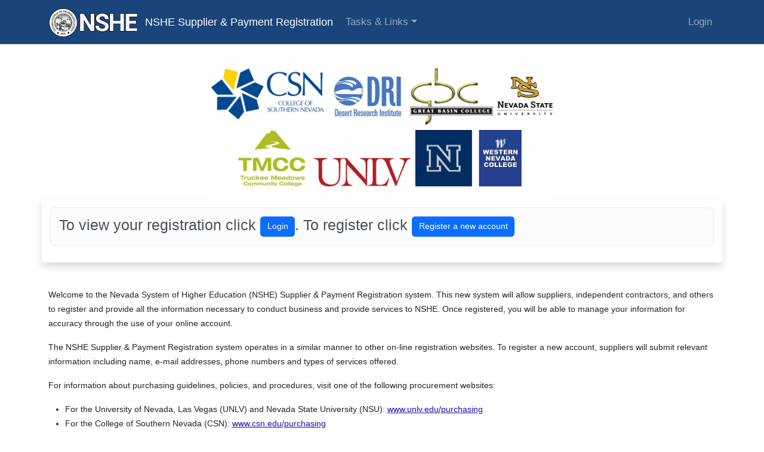

--- FILE ---
content_type: text/html; charset=utf-8
request_url: https://suppliers.nevada.edu/
body_size: 12654
content:

<!DOCTYPE html>
<html lang="en">
<head>
    <meta charset="utf-8" />
    <meta name="viewport" content="width=device-width, initial-scale=1.0">
    <title> NSHE Supplier &amp; Payment Registration</title>
    <link rel="icon" href="https://nshe.nevada.edu/wp-content/uploads/cropped-NSHE-Seal_icon1-32x32.png" sizes="32x32">
    <link rel="icon" href="https://nshe.nevada.edu/wp-content/uploads/cropped-NSHE-Seal_icon1-192x192.png" sizes="192x192">
    <link rel="apple-touch-icon-precomposed" href="https://nshe.nevada.edu/wp-content/uploads/cropped-NSHE-Seal_icon1-180x180.png">
    <link rel="stylesheet" href="/lib/bootstrap/css/bootstrap.css?v=OKjG6lDAxEQIwlsGVXM7pruc5rRuO74G9zI6KcOursA" />
    <link rel="stylesheet" href="/css/site.css?v=uCTD4Is4jV-FiW5Ifba4jcNdcnaAZaUA5Kwz78Y3eo8" />
    <link rel="stylesheet" href="/css/custom.css?v=EMfA6f4JHe7sy3nOtckBLWEw8fC1cO6Q045zOV-1CcE" />
    <link rel="stylesheet" href="/css/jquery-stack-menu/jquery-stack-menu.min.css?v=cNceKlHkuuGSx-0lSv0b_5AW0askjWXTvN450sYqaXM" />
    <link rel="stylesheet" href="https://cdnjs.cloudflare.com/ajax/libs/font-awesome/6.1.1/css/all.min.css" integrity="sha512-KfkfwYDsLkIlwQp6LFnl8zNdLGxu9YAA1QvwINks4PhcElQSvqcyVLLD9aMhXd13uQjoXtEKNosOWaZqXgel0g==" crossorigin="anonymous" referrerpolicy="no-referrer" />
    <link href="https://fonts.googleapis.com/icon?family=Material+Icons" rel="stylesheet">
    <link rel="stylesheet" href="https://cdnjs.cloudflare.com/ajax/libs/material-design-lite/1.3.0/material.indigo-pink.min.css">
    <link rel="stylesheet" href="https://fonts.googleapis.com/css?family=Roboto:400,100,300,500,700|Roboto+Condensed:400,100,300,700|Roboto+Mono|Roboto+Slab:400,100,300,400,700" media="all" />
    <link rel="stylesheet" href="https://cdn.jsdelivr.net/npm/bootstrap-select@1.14.0-beta3/dist/css/bootstrap-select.min.css">
    <link rel="stylesheet" href="https://cdnjs.cloudflare.com/ajax/libs/bootstrap-icons/1.10.5/font/bootstrap-icons.min.css" integrity="sha512-ZnR2wlLbSbr8/c9AgLg3jQPAattCUImNsae6NHYnS9KrIwRdcY9DxFotXhNAKIKbAXlRnujIqUWoXXwqyFOeIQ==" crossorigin="anonymous" referrerpolicy="no-referrer" />
    <link rel="stylesheet" href="https://cdn.datatables.net/1.13.6/css/dataTables.bootstrap5.min.css" />

    <script src="https://cdnjs.cloudflare.com/ajax/libs/popper.js/2.9.2/umd/popper.min.js" integrity="sha512-2rNj2KJ+D8s1ceNasTIex6z4HWyOnEYLVC3FigGOmyQCZc2eBXKgOxQmo3oKLHyfcj53uz4QMsRCWNbLd32Q1g==" crossorigin="anonymous" referrerpolicy="no-referrer"></script>
    <script src="https://cdn.jsdelivr.net/npm/bootstrap@5.1.1/dist/js/bootstrap.bundle.min.js" integrity="sha384-/bQdsTh/da6pkI1MST/rWKFNjaCP5gBSY4sEBT38Q/9RBh9AH40zEOg7Hlq2THRZ" crossorigin="anonymous"></script>
    <script src="/lib/jquery/dist/jquery.js?v=oo12yYOwbYfrLG1t6v9-HU-vMvEnlKkr1eIcdUwG7Zs"></script>
    <script src="/lib/jquery-ajax-unobtrusive/jquery.unobtrusive-ajax.min.js?v=PAC000yuHt78nszJ2RO0OiDMu_uLzPLRlYTk8J3AO10"></script>
    <script src="/js/site.js?v=emPF7Pn3pA4JJvUA62OPk85vTLHSKbQ1CR7qgBWDl_I"></script>
    <script src="/js/custom/Pages/Shared/Layout.js?v=cYGEtqygdusd1QazHfhPhLwXkSUjFQMs0emwyLEzr7A"></script>
    <script src="/js/custom/redact.js?v=jR5V79R00wsW0aAb43Ip2Zz4zpYk6iotMn8n6ip-lMY"></script>
    <script src="/lib/jquery-stack-menu/jquery-stack-menu.min.js?v=j0HQ_8xFol0F3mt71glGau_95uxlfdxijBgiVlMcEM4"></script>
    <script src="https://cdn.jsdelivr.net/npm/bootstrap-select@1.14.0-beta3/dist/js/bootstrap-select.min.js"></script>
    <script src="https://cdnjs.cloudflare.com/ajax/libs/bowser/2.4.0/bundled.js" integrity="sha512-KpzuaKKoQ3f6INH9LZ+/un4LnbfwS4DDf370dAQOqQrjmCaMof0pZyKC8jdSZPAQ1W/romHA5HuDTmhStuNbwg==" crossorigin="anonymous" referrerpolicy="no-referrer"></script>
    <script src="https://cdn.datatables.net/1.13.6/js/jquery.dataTables.min.js"></script>
    <script src="https://cdn.datatables.net/1.13.6/js/dataTables.bootstrap5.min.js"></script>
    <script src="https://cdn.datatables.net/buttons/2.4.2/js/dataTables.buttons.min.js"></script>
    <script src="https://cdn.datatables.net/buttons/2.4.2/js/buttons.bootstrap5.min.js"></script>

    <script src="https://cdnjs.cloudflare.com/ajax/libs/jszip/3.10.1/jszip.min.js"></script>
    <script src="https://cdnjs.cloudflare.com/ajax/libs/pdfmake/0.2.12/pdfmake.min.js" integrity="sha512-axXaF5grZBaYl7qiM6OMHgsgVXdSLxqq0w7F4CQxuFyrcPmn0JfnqsOtYHUun80g6mRRdvJDrTCyL8LQqBOt/Q==" crossorigin="anonymous" referrerpolicy="no-referrer"></script>
    <script src="https://cdnjs.cloudflare.com/ajax/libs/pdfmake/0.2.12/vfs_fonts.js"></script>
    <script src="https://cdn.datatables.net/buttons/2.4.2/js/buttons.html5.min.js"></script>
    <script src="https://cdn.datatables.net/buttons/2.4.2/js/buttons.print.min.js"></script>
    <script src="https://cdn.datatables.net/buttons/2.4.2/js/buttons.colVis.min.js"></script>
    <script src="https://cdnjs.cloudflare.com/ajax/libs/jqueryui/1.13.2/jquery-ui.min.js" integrity="sha512-57oZ/vW8ANMjR/KQ6Be9v/+/h6bq9/l3f0Oc7vn6qMqyhvPd1cvKBRWWpzu0QoneImqr2SkmO4MSqU+RpHom3Q==" crossorigin="anonymous" referrerpolicy="no-referrer"></script>

    

</head>
<body>

<nav class="navbar navbar-expand-lg navbar-dark">
    <div class="container">
        <img alt="NSHE Logo" src="/images/nshe_zephyr_spacing.png" class="navbar-logo" />
            <a class="navbar-brand" href="/">NSHE Supplier &amp; Payment Registration</a>
        <button class="navbar-toggler" type="button" data-bs-toggle="collapse" data-bs-target="#navbarSupportedContent" aria-controls="navbarSupportedContent" aria-expanded="false" aria-label="Toggle navigation">
            <span class="navbar-toggler-icon"></span>
        </button>
        <div class="collapse navbar-collapse" id="navbarSupportedContent">
            <ul class="navbar-nav justify-content-center">
                    <li class="nav-item dropdown">
                        <a class="nav-link dropdown-toggle" id="Tasks &amp; Links" href="#" role="button" data-bs-toggle="dropdown" aria-expanded="false">Tasks &amp; Links</a>
                        <ul class="dropdown-menu" aria-labelledby="Tasks &amp; Links">
                                <li><a class="dropdown-item" href="https://suppliers.nevada.edu/Home/Checklist">Registration Checklist</a></li>
                                <li><a class="dropdown-item" href="https://suppliers.nevada.edu/Search">Find Supplier</a></li>
                                <li><a class="dropdown-item" href="https://suppliers.nevada.edu/Home/FAQ">FAQ</a></li>
                                <li><a class="dropdown-item" href="https://suppliers.nevada.edu/Home/Definitions">Definitions</a></li>
                        </ul>
                    </li>
            </ul>
            <ul class="nav navbar-nav ms-auto justify-content-end">
                    <li class="nav-item">
                        <a class="nav-link" href="/User/Login">Login</a>
                    </li>
            </ul>
        </div>
    </div>
</nav>


<div class="hidden" id="siteUrl">https://suppliers.nevada.edu</div>
    <div b-12yai2gq9d class="container bg-white pt-3">
        
<div class="text-center">
    <img src="/images/InstLogoCollage2.png" class="img-fluid" alt="NSHE Institution Logos">
</div>




    <div class="row shadow p-3 mb-5 bg-body rounded">
        <span class="alert alert-light fs-3 text">To view your registration click <a class="btn btn-primary submit-link-button" href="/User/Login">Login</a>. To register click <a class="btn btn-primary submit-link-button" href="/User/Register">Register a new account</a></span>
    </div>

<p>
    Welcome to the Nevada System of Higher Education (NSHE) Supplier & Payment Registration system. This new system will allow suppliers, independent contractors, and others to register and provide all the information necessary to conduct business and provide services to NSHE.  Once registered, you will be able to manage your information for accuracy through the use of your online account.
</p>

<p>
    The NSHE Supplier &amp; Payment Registration system operates in a similar manner to other on-line registration websites. To register a new account, suppliers will submit relevant information including name, e-mail addresses, phone numbers and types of services offered.
</p>
<p>
    For information about purchasing guidelines, policies, and procedures, visit one of the following procurement websites:
</p>
<ul>
    <li>For the University of Nevada, Las Vegas (UNLV) and Nevada State University (NSU): <a class="a" href="http://www.unlv.edu/purchasing" target="_blank">www.unlv.edu/purchasing</a></li>
    <li>For the College of Southern Nevada (CSN): <a class="a" href="http://www.csn.edu/purchasing" target="_blank">www.csn.edu/purchasing</a></li>
    <li>For the Desert Research Institute (DRI), Great Basin College (GBC), Truckee Meadows Community College (TMCC), University of Nevada, Reno (UNR), System Computing Services (SCS), System Administration (SA), and Western Nevada College (WNC): <a class="a" href="https://www.bcnpurchasing.nevada.edu/" target="_blank">https://www.bcnpurchasing.nevada.edu/</a></li>
</ul>
<p>
    We encourage you to visit these websites frequently.
</p>

<p>
    For more information as to what is needed to complete the online registration, please visit the Registration Checklist and Frequently Asked Questions (FAQ) links.
</p>
<p>
    Questions/comments can be sent to: <a class="a" href="mailto:nshe_supplier_registration@nshe.nevada.edu" target="_blank">nshe_supplier_registration@nshe.nevada.edu</a>.
</p>
        <hr b-12yai2gq9d />
        <footer b-12yai2gq9d class="text-muted">
            
<div class="row">
    <div class="col-6 col-md">
        <h5>Purchasing Department Information</h5>
        <ul class="list-unstyled text-small">
            <li class="mb-1"><a class="a" href="https://www.unlv.edu/purchasing" target="_blank">UNLV Purchasing & Contracts</a></li>
            <li class="mb-1"><a class="a" href="https://www.bcnpurchasing.nevada.edu/" target="_blank">BCN Purchasing Department</a></li>
            <li class="mb-1"><a class="a" href="https://www.csn.edu/purchasing" target="_blank">CSN Purchasing Department</a></li>
        </ul>
    </div>
    <div class="col-6 col-md">
        <h5>Other Helpful Links</h5>
        <ul class="list-unstyled text-small">
            <li class="mb-1"><a class="a" href="https://www.unlv.edu/rms/insurance" target="_blank">BCS Insurance Requirements for Contracts</a></li>
            <li class="mb-1"><a class="a" href="https://www.unr.edu/bcn-nshe/risk/contracts/" target="_blank">BCN Insurance Requirements</a></li>
            <li class="mb-1"><a class="a" href="https://www.irs.gov/" target="_blank">IRS</a></li>
        </ul>
    </div>
</div>
<hr />
<div class="container">
    <div class="row pb-2">
        <div class="col text-nowrap">
            <small><a target="_blank" class="a" href="/TermsOfUse">Terms of Use</a></small>
        </div>
        <div class="col text-nowrap">
            <small><a target="_blank" class="a" href="/PrivacyPolicy">Privacy Policy</a></small>
        </div>
        <div class="col text-nowrap">
            <small><a target="_blank" class="a" href="/Disclaimer">Disclaimer</a></small>
        </div>
        <div class="col text-nowrap">
            <small><span class="text-secondary">&copy; 2026 University of Nevada, Las Vegas</span></small>
        </div>
    </div>
</div>
        </footer>
    </div>

    <div b-12yai2gq9d id="timeOutModal" class="modal fade">
        <div b-12yai2gq9d class="modal-dialog modal-lg">
            <div b-12yai2gq9d class="modal-content">
                <div b-12yai2gq9d class="modal-header ms-3">
                    <h3 b-12yai2gq9d class="modal-title">Session Expired</h3>
                </div>
                <div b-12yai2gq9d class="modal-body m-3">
                    <div b-12yai2gq9d class="alert alert-warning">
                        Your session has expired. You will be redirected to the login page.
                    </div>
                </div>
                <div b-12yai2gq9d class="modal-footer">
                </div>
            </div>
        </div>
    </div>

    <div b-12yai2gq9d id="communicationFailureModal" class="modal fade" data-bs-backdrop="static" data-bs-keyboard="false">
        <div b-12yai2gq9d class="modal-dialog modal-lg">
            <div b-12yai2gq9d class="modal-content">
                <div b-12yai2gq9d class="modal-header ms-3">
                    <h3 b-12yai2gq9d class="modal-title">Email Notification Failure</h3>
                    <span b-12yai2gq9d class="close close-communication-failure" data-bs-toggle="tooltip" data-bs-placement="top" title="Close"><i b-12yai2gq9d class="bi bi-x-lg"></i></span>
                </div>
                <div b-12yai2gq9d class="modal-body m-3">
                    <div b-12yai2gq9d class="alert alert-warning">
                        Your submission was successful, but there was an error sending an email notification to one or more recipients.
                    </div>
                </div>
            </div>
        </div>
    </div>


</body>
</html>

--- FILE ---
content_type: text/css
request_url: https://suppliers.nevada.edu/css/site.css?v=uCTD4Is4jV-FiW5Ifba4jcNdcnaAZaUA5Kwz78Y3eo8
body_size: -1045
content:
body {
    /*
    padding-top: 50px;
    padding-bottom: 20px;
        */
}

@media all and (-ms-high-contrast: none), (-ms-high-contrast: active) { /* IE10+ CSS styles go here */

    footer {
        min-width: 340px;
    }
}

/* Set padding to keep content from hitting the edges */
.body-content {
    padding-left: 15px;
    padding-right: 15px;
}

/* Override the default bootstrap behavior where horizontal description lists 
   will truncate terms that are too long to fit in the left column 
*/
.dl-horizontal dt {
    white-space: normal;
}

/*CUSTOM BELOW*/

/*bootstrap overwrites*/
.navbar {
    background-color: #19457a;
}

.navbar-brand {
    padding-left: 10px;
}

/*custom*/
.borderedForm {
    border-style: solid;
    border-color: #ddd;
    border-width: 1px;
    border-radius: 6px;
    padding: .5em;
    -webkit-box-shadow: inset 0 2px 2px rgba(0,0,0,.05);
    box-shadow: inset 0 2px 2px rgba(0,0,0,.05);
    width: fit-content;
    display: table; /*width:fit-content for IE*/
    min-width: 320px;
}

.btnAsText {
    vertical-align: baseline;
    padding: 0 0;
    font-size: 1em;
}

.data-content {
    color: #757070;
}

.data-title {
    font-weight: 600;
    color: #444;
}

.navbar-logo {
    height: 60px;
}


--- FILE ---
content_type: text/css
request_url: https://suppliers.nevada.edu/css/custom.css?v=EMfA6f4JHe7sy3nOtckBLWEw8fC1cO6Q045zOV-1CcE
body_size: 16367
content:
@charset "UTF-8";

.nav-link {
    font-size: 1.2em;
}

.read-only-gray, .read-only-gray:focus{
    background-color: #f2f2f2;
}

.text-align-center {
    text-align: center;
}

.vertical-align-mid {
    vertical-align: middle;
}

.top-auto {
    top: auto;
}

.w-50-px {
    width: 50px;
}

.w-100-px {
    width: 100px;
}

.w-150-px {
    width: 150px;
}

.w-550-px {
    width: 550px;
}

.h-100-px {
    height: 100px;
}

.log-status {
    width: 45px;
}

.integration-success {
    background-color: green !important;
}

.integration-failed {
    background-color: red !important;
}

.blue-background {
    background-color: #E0EFFE;
}

.red-text-field, .red-text-field:focus {
    background-color: #ff00001f;
}

.status-table th, .status-table td {
    background-color: #cff4fc !important;
    color: #055160;
    border-color: black;
}

.popover-header {
    margin: 0;
    padding-top: 0;
    padding-bottom: 0;
    font-weight: bold;
}

.form-control.no-validating:valid {
    border-color: #ced4da;
    padding-right: .75rem;
    background: none;
}

.validation-errors {
    color:#dc3545;
}

.a {
    color: #1a0dab;
}

.sortableCell:hover {
    background-color: #cfe2cf !important;
    cursor: move;
}

.sortablePlaceholder td {
    background-color: #DEFFD2 !important;
    border: 2px solid #DEFFD2 !important;
}

.dragGreen td {
    background-color: #cfe2cf !important;
    border: 2px solid #cfe2cf !important;
}

.invalid-tooltip {
    top: unset !important;
}

.text-info {
    color: #17a2b8 !important;
    font-weight: bold;
}

.close {
    color: black;
    float: right;
    font-size: 28px;
    font-weight: bold;
    position: relative;
    bottom: 15px;
}

    .close:hover,
    .close:focus {
        color: dimgray;
        text-decoration: none;
        cursor: pointer;
    }


.stack-menu__item:hover {
    cursor: pointer;
}

.stack-menu__item {
    padding-bottom: 0px !important;
}

.stack-category {
    background-position: center right 20px;
    background-image: url("data:image/svg+xml,%3C%3Fxml version='1.0' encoding='UTF-8' standalone='no'%3F%3E%3C!DOCTYPE svg PUBLIC '-//W3C//DTD SVG 1.1//EN' 'http://www.w3.org/Graphics/SVG/1.1/DTD/svg11.dtd'%3E%3Csvg version='1.1' xmlns='http://www.w3.org/2000/svg' xmlns:xlink='http://www.w3.org/1999/xlink' preserveAspectRatio='xMidYMid meet' viewBox='0 0 640 640' width='50' height='50'%3E%3Cdefs%3E%3Cpath d='M384.17 78.05L384.46 78.08L384.75 78.12L385.03 78.18L385.31 78.24L385.59 78.31L385.86 78.4L386.12 78.49L386.38 78.6L386.64 78.71L386.89 78.83L387.13 78.97L387.37 79.11L387.61 79.26L387.83 79.42L388.05 79.59L388.27 79.76L388.47 79.95L388.67 80.14L388.86 80.34L389.05 80.54L389.22 80.76L389.39 80.98L389.55 81.2L389.7 81.44L389.84 81.68L389.98 81.92L390.1 82.17L390.21 82.43L390.32 82.69L390.41 82.95L390.5 83.22L390.57 83.5L390.63 83.78L390.69 84.06L390.73 84.35L390.76 84.64L390.78 84.93L390.78 85.23L390.78 229.22L534.77 229.22L535.07 229.22L535.36 229.24L535.65 229.27L535.94 229.31L536.22 229.37L536.5 229.43L536.78 229.5L537.05 229.59L537.31 229.68L537.57 229.79L537.83 229.9L538.08 230.02L538.32 230.16L538.56 230.3L538.8 230.45L539.02 230.61L539.24 230.78L539.46 230.95L539.66 231.14L539.86 231.33L540.05 231.53L540.24 231.73L540.41 231.95L540.58 232.17L540.74 232.39L540.89 232.63L541.03 232.87L541.17 233.11L541.29 233.36L541.4 233.62L541.51 233.88L541.6 234.14L541.69 234.41L541.76 234.69L541.82 234.97L541.88 235.25L541.92 235.54L541.95 235.83L541.96 236.12L541.97 236.42L541.97 351.61L541.96 351.91L541.95 352.2L541.92 352.49L541.88 352.78L541.82 353.06L541.76 353.34L541.69 353.61L541.6 353.89L541.51 354.15L541.4 354.41L541.29 354.67L541.17 354.92L541.03 355.16L540.89 355.4L540.74 355.63L540.58 355.86L540.41 356.08L540.24 356.29L540.05 356.5L539.86 356.7L539.66 356.89L539.46 357.08L539.24 357.25L539.02 357.42L538.8 357.58L538.56 357.73L538.32 357.87L538.08 358.01L537.83 358.13L537.57 358.24L537.31 358.35L537.05 358.44L536.78 358.53L536.5 358.6L536.22 358.66L535.94 358.72L535.65 358.76L535.36 358.79L535.07 358.8L534.77 358.81L390.78 358.81L390.78 502.8L390.78 503.1L390.76 503.39L390.73 503.68L390.69 503.97L390.63 504.25L390.57 504.53L390.5 504.8L390.41 505.08L390.32 505.34L390.21 505.6L390.1 505.86L389.98 506.11L389.84 506.35L389.7 506.59L389.55 506.82L389.39 507.05L389.22 507.27L389.05 507.48L388.86 507.69L388.67 507.89L388.47 508.08L388.27 508.27L388.05 508.44L387.83 508.61L387.61 508.77L387.37 508.92L387.13 509.06L386.89 509.2L386.64 509.32L386.38 509.43L386.12 509.54L385.86 509.63L385.59 509.72L385.31 509.79L385.03 509.85L384.75 509.91L384.46 509.95L384.17 509.98L383.88 509.99L383.58 510L268.39 510L268.09 509.99L267.8 509.98L267.51 509.95L267.22 509.91L266.94 509.85L266.66 509.79L266.39 509.72L266.11 509.63L265.85 509.54L265.59 509.43L265.33 509.32L265.08 509.2L264.84 509.06L264.6 508.92L264.37 508.77L264.14 508.61L263.92 508.44L263.71 508.27L263.5 508.08L263.3 507.89L263.11 507.69L262.92 507.48L262.75 507.27L262.58 507.05L262.42 506.82L262.27 506.59L262.13 506.35L261.99 506.11L261.87 505.86L261.76 505.6L261.65 505.34L261.56 505.08L261.47 504.8L261.4 504.53L261.34 504.25L261.28 503.97L261.24 503.68L261.21 503.39L261.2 503.1L261.19 502.8L261.19 358.81L117.2 358.81L116.9 358.8L116.61 358.79L116.32 358.76L116.03 358.72L115.75 358.66L115.47 358.6L115.2 358.53L114.92 358.44L114.66 358.35L114.4 358.24L114.14 358.13L113.89 358.01L113.65 357.87L113.41 357.73L113.18 357.58L112.95 357.42L112.73 357.25L112.52 357.08L112.31 356.89L112.11 356.7L111.92 356.5L111.73 356.29L111.56 356.08L111.39 355.86L111.23 355.63L111.08 355.4L110.94 355.16L110.8 354.92L110.68 354.67L110.57 354.41L110.46 354.15L110.37 353.89L110.28 353.61L110.21 353.34L110.15 353.06L110.09 352.78L110.05 352.49L110.02 352.2L110.01 351.91L110 351.61L110 236.42L110.01 236.12L110.02 235.83L110.05 235.54L110.09 235.25L110.15 234.97L110.21 234.69L110.28 234.41L110.37 234.14L110.46 233.88L110.57 233.62L110.68 233.36L110.8 233.11L110.94 232.87L111.08 232.63L111.23 232.39L111.39 232.17L111.56 231.95L111.73 231.73L111.92 231.53L112.11 231.33L112.31 231.14L112.52 230.95L112.73 230.78L112.95 230.61L113.18 230.45L113.41 230.3L113.65 230.16L113.89 230.02L114.14 229.9L114.4 229.79L114.66 229.68L114.92 229.59L115.2 229.5L115.47 229.43L115.75 229.37L116.03 229.31L116.32 229.27L116.61 229.24L116.9 229.22L117.2 229.22L261.19 229.22L261.19 85.23L261.2 84.93L261.21 84.64L261.24 84.35L261.28 84.06L261.34 83.78L261.4 83.5L261.47 83.22L261.56 82.95L261.65 82.69L261.76 82.43L261.87 82.17L261.99 81.92L262.13 81.68L262.27 81.44L262.42 81.2L262.58 80.98L262.75 80.76L262.92 80.54L263.11 80.34L263.3 80.14L263.5 79.95L263.71 79.76L263.92 79.59L264.14 79.42L264.37 79.26L264.6 79.11L264.84 78.97L265.08 78.83L265.33 78.71L265.59 78.6L265.85 78.49L266.11 78.4L266.39 78.31L266.66 78.24L266.94 78.18L267.22 78.12L267.51 78.08L267.8 78.05L268.09 78.04L268.39 78.03L383.58 78.03L383.88 78.04L384.17 78.05Z' id='fas4x608b1'%3E%3C/path%3E%3C/defs%3E%3Cg%3E%3Cg%3E%3Cg%3E%3Cuse xlink:href='%23fas4x608b1' opacity='1' fill='%23000000' fill-opacity='1'%3E%3C/use%3E%3C/g%3E%3C/g%3E%3C/g%3E%3C/svg%3E");
    background-size: 15px 15px;
    background-repeat: no-repeat;
}

.stack-category:hover {
    background-image: url("data:image/svg+xml,%3C%3Fxml version='1.0' encoding='UTF-8' standalone='no'%3F%3E%3C!DOCTYPE svg PUBLIC '-//W3C//DTD SVG 1.1//EN' 'http://www.w3.org/Graphics/SVG/1.1/DTD/svg11.dtd'%3E%3Csvg version='1.1' xmlns='http://www.w3.org/2000/svg' xmlns:xlink='http://www.w3.org/1999/xlink' preserveAspectRatio='xMidYMid meet' viewBox='0 0 640 640' width='640' height='640'%3E%3Cdefs%3E%3Cpath d='M384.17 78.05L384.46 78.08L384.75 78.12L385.03 78.18L385.31 78.24L385.59 78.31L385.86 78.4L386.12 78.49L386.38 78.6L386.64 78.71L386.89 78.83L387.13 78.97L387.37 79.11L387.61 79.26L387.83 79.42L388.05 79.59L388.27 79.76L388.47 79.95L388.67 80.14L388.86 80.34L389.05 80.54L389.22 80.76L389.39 80.98L389.55 81.2L389.7 81.44L389.84 81.68L389.98 81.92L390.1 82.17L390.21 82.43L390.32 82.69L390.41 82.95L390.5 83.22L390.57 83.5L390.63 83.78L390.69 84.06L390.73 84.35L390.76 84.64L390.78 84.93L390.78 85.23L390.78 229.22L534.77 229.22L535.07 229.22L535.36 229.24L535.65 229.27L535.94 229.31L536.22 229.37L536.5 229.43L536.78 229.5L537.05 229.59L537.31 229.68L537.57 229.79L537.83 229.9L538.08 230.02L538.32 230.16L538.56 230.3L538.8 230.45L539.02 230.61L539.24 230.78L539.46 230.95L539.66 231.14L539.86 231.33L540.05 231.53L540.24 231.73L540.41 231.95L540.58 232.17L540.74 232.39L540.89 232.63L541.03 232.87L541.17 233.11L541.29 233.36L541.4 233.62L541.51 233.88L541.6 234.14L541.69 234.41L541.76 234.69L541.82 234.97L541.88 235.25L541.92 235.54L541.95 235.83L541.96 236.12L541.97 236.42L541.97 351.61L541.96 351.91L541.95 352.2L541.92 352.49L541.88 352.78L541.82 353.06L541.76 353.34L541.69 353.61L541.6 353.89L541.51 354.15L541.4 354.41L541.29 354.67L541.17 354.92L541.03 355.16L540.89 355.4L540.74 355.63L540.58 355.86L540.41 356.08L540.24 356.29L540.05 356.5L539.86 356.7L539.66 356.89L539.46 357.08L539.24 357.25L539.02 357.42L538.8 357.58L538.56 357.73L538.32 357.87L538.08 358.01L537.83 358.13L537.57 358.24L537.31 358.35L537.05 358.44L536.78 358.53L536.5 358.6L536.22 358.66L535.94 358.72L535.65 358.76L535.36 358.79L535.07 358.8L534.77 358.81L390.78 358.81L390.78 502.8L390.78 503.1L390.76 503.39L390.73 503.68L390.69 503.97L390.63 504.25L390.57 504.53L390.5 504.8L390.41 505.08L390.32 505.34L390.21 505.6L390.1 505.86L389.98 506.11L389.84 506.35L389.7 506.59L389.55 506.82L389.39 507.05L389.22 507.27L389.05 507.48L388.86 507.69L388.67 507.89L388.47 508.08L388.27 508.27L388.05 508.44L387.83 508.61L387.61 508.77L387.37 508.92L387.13 509.06L386.89 509.2L386.64 509.32L386.38 509.43L386.12 509.54L385.86 509.63L385.59 509.72L385.31 509.79L385.03 509.85L384.75 509.91L384.46 509.95L384.17 509.98L383.88 509.99L383.58 510L268.39 510L268.09 509.99L267.8 509.98L267.51 509.95L267.22 509.91L266.94 509.85L266.66 509.79L266.39 509.72L266.11 509.63L265.85 509.54L265.59 509.43L265.33 509.32L265.08 509.2L264.84 509.06L264.6 508.92L264.37 508.77L264.14 508.61L263.92 508.44L263.71 508.27L263.5 508.08L263.3 507.89L263.11 507.69L262.92 507.48L262.75 507.27L262.58 507.05L262.42 506.82L262.27 506.59L262.13 506.35L261.99 506.11L261.87 505.86L261.76 505.6L261.65 505.34L261.56 505.08L261.47 504.8L261.4 504.53L261.34 504.25L261.28 503.97L261.24 503.68L261.21 503.39L261.2 503.1L261.19 502.8L261.19 358.81L117.2 358.81L116.9 358.8L116.61 358.79L116.32 358.76L116.03 358.72L115.75 358.66L115.47 358.6L115.2 358.53L114.92 358.44L114.66 358.35L114.4 358.24L114.14 358.13L113.89 358.01L113.65 357.87L113.41 357.73L113.18 357.58L112.95 357.42L112.73 357.25L112.52 357.08L112.31 356.89L112.11 356.7L111.92 356.5L111.73 356.29L111.56 356.08L111.39 355.86L111.23 355.63L111.08 355.4L110.94 355.16L110.8 354.92L110.68 354.67L110.57 354.41L110.46 354.15L110.37 353.89L110.28 353.61L110.21 353.34L110.15 353.06L110.09 352.78L110.05 352.49L110.02 352.2L110.01 351.91L110 351.61L110 236.42L110.01 236.12L110.02 235.83L110.05 235.54L110.09 235.25L110.15 234.97L110.21 234.69L110.28 234.41L110.37 234.14L110.46 233.88L110.57 233.62L110.68 233.36L110.8 233.11L110.94 232.87L111.08 232.63L111.23 232.39L111.39 232.17L111.56 231.95L111.73 231.73L111.92 231.53L112.11 231.33L112.31 231.14L112.52 230.95L112.73 230.78L112.95 230.61L113.18 230.45L113.41 230.3L113.65 230.16L113.89 230.02L114.14 229.9L114.4 229.79L114.66 229.68L114.92 229.59L115.2 229.5L115.47 229.43L115.75 229.37L116.03 229.31L116.32 229.27L116.61 229.24L116.9 229.22L117.2 229.22L261.19 229.22L261.19 85.23L261.2 84.93L261.21 84.64L261.24 84.35L261.28 84.06L261.34 83.78L261.4 83.5L261.47 83.22L261.56 82.95L261.65 82.69L261.76 82.43L261.87 82.17L261.99 81.92L262.13 81.68L262.27 81.44L262.42 81.2L262.58 80.98L262.75 80.76L262.92 80.54L263.11 80.34L263.3 80.14L263.5 79.95L263.71 79.76L263.92 79.59L264.14 79.42L264.37 79.26L264.6 79.11L264.84 78.97L265.08 78.83L265.33 78.71L265.59 78.6L265.85 78.49L266.11 78.4L266.39 78.31L266.66 78.24L266.94 78.18L267.22 78.12L267.51 78.08L267.8 78.05L268.09 78.04L268.39 78.03L383.58 78.03L383.88 78.04L384.17 78.05Z' id='aK1459Qre'%3E%3C/path%3E%3C/defs%3E%3Cg%3E%3Cg%3E%3Cg%3E%3Cuse xlink:href='%23aK1459Qre' opacity='1' fill='%23ffffff' fill-opacity='1'%3E%3C/use%3E%3C/g%3E%3C/g%3E%3C/g%3E%3C/svg%3E");
}

.stack-category-added {
    background-position: center right 20px;
    background-image: url("data:image/svg+xml,%3C%3Fxml version='1.0' encoding='UTF-8' standalone='no'%3F%3E%3C!DOCTYPE svg PUBLIC '-//W3C//DTD SVG 1.1//EN' 'http://www.w3.org/Graphics/SVG/1.1/DTD/svg11.dtd'%3E%3Csvg version='1.1' xmlns='http://www.w3.org/2000/svg' xmlns:xlink='http://www.w3.org/1999/xlink' preserveAspectRatio='xMidYMid meet' viewBox='0 0 640 640' width='640' height='640'%3E%3Cdefs%3E%3Cpath d='M338.08 389.67L338.1 389.69L270.47 470L145.19 321.23L212.82 240.91L270.45 309.35L442.37 105.19L510 185.51L338.08 389.67Z' id='bX1cQr8l'%3E%3C/path%3E%3C/defs%3E%3Cg%3E%3Cg%3E%3Cg%3E%3Cuse xlink:href='%23bX1cQr8l' opacity='1' fill='%23000000' fill-opacity='1'%3E%3C/use%3E%3Cg%3E%3Cuse xlink:href='%23bX1cQr8l' opacity='1' fill-opacity='0' stroke='%23000000' stroke-width='1' stroke-opacity='1'%3E%3C/use%3E%3C/g%3E%3C/g%3E%3C/g%3E%3C/g%3E%3C/svg%3E");
    background-size: 15px 15px;
    background-repeat: no-repeat;
    background-color: lightgreen;
}

.stack-category-added:hover {
    background-image: url("data:image/svg+xml,%3C%3Fxml version='1.0' encoding='UTF-8' standalone='no'%3F%3E%3C!DOCTYPE svg PUBLIC '-//W3C//DTD SVG 1.1//EN' 'http://www.w3.org/Graphics/SVG/1.1/DTD/svg11.dtd'%3E%3Csvg version='1.1' xmlns='http://www.w3.org/2000/svg' xmlns:xlink='http://www.w3.org/1999/xlink' preserveAspectRatio='xMidYMid meet' viewBox='0 0 640 640' width='640' height='640'%3E%3Cdefs%3E%3Cpath d='M338.08 389.67L338.1 389.69L270.47 470L145.19 321.23L212.82 240.91L270.45 309.35L442.37 105.19L510 185.51L338.08 389.67Z' id='aP7KoOfa'%3E%3C/path%3E%3C/defs%3E%3Cg%3E%3Cg%3E%3Cg%3E%3Cuse xlink:href='%23aP7KoOfa' opacity='1' fill='%23ffffff' fill-opacity='1'%3E%3C/use%3E%3Cg%3E%3Cuse xlink:href='%23aP7KoOfa' opacity='1' fill-opacity='0' stroke='%23000000' stroke-width='1' stroke-opacity='1'%3E%3C/use%3E%3C/g%3E%3C/g%3E%3C/g%3E%3C/g%3E%3C/svg%3E");
    cursor: default;
}

.stack-category-adding {
    background-position: center right 20px;
    background-image: url("data:image/svg+xml,%3Csvg width='38' height='38' viewBox='0 0 38 38' xmlns='http://www.w3.org/2000/svg' stroke='%23fff'%3E%3Cg fill='none' fill-rule='evenodd'%3E%3Cg transform='translate(1 1)' stroke-width='2'%3E%3Ccircle stroke-opacity='.5' cx='18' cy='18' r='18'/%3E%3Cpath d='M36 18c0-9.94-8.06-18-18-18'%3E%3CanimateTransform attributeName='transform' type='rotate' from='0 18 18' to='360 18 18' dur='1s' repeatCount='indefinite'/%3E%3C/path%3E%3C/g%3E%3C/g%3E%3C/svg%3E");
    background-size: 15px 15px;
    background-repeat: no-repeat;
    background-color: dodgerblue;
}

.stack-category-adding:hover {
    background-image: url("data:image/svg+xml,%3Csvg width='38' height='38' viewBox='0 0 38 38' xmlns='http://www.w3.org/2000/svg' stroke='%23fff'%3E%3Cg fill='none' fill-rule='evenodd'%3E%3Cg transform='translate(1 1)' stroke-width='2'%3E%3Ccircle stroke-opacity='.5' cx='18' cy='18' r='18'/%3E%3Cpath d='M36 18c0-9.94-8.06-18-18-18'%3E%3CanimateTransform attributeName='transform' type='rotate' from='0 18 18' to='360 18 18' dur='1s' repeatCount='indefinite'/%3E%3C/path%3E%3C/g%3E%3C/g%3E%3C/svg%3E");
    cursor: default;
}

#stack-menu {
    width: 450px;
}

.tooltip {
    pointer-events: none;
}

.heading-inline-block {
    display: inline-block;
}

.form-500-max {
    max-width: 500px;
}

.h4-icon {
    position: relative;
    bottom: 3px;
}

.h4-icon:hover {
    color: darkblue;
}

.h3-icon {
    position: relative;
    bottom: 8px;
    left: 3px;
}

.grippie {
    background: #eee url('images/grippie.png') no-repeat center 2px;
    border: 1px solid #ddd;
    border-top-width: 0;
    cursor: s-resize;
    height: 9px;
    overflow: hidden;
}

.circle-icon {
    display: inline-block;
    border-radius: 60px;
    box-shadow: 0 0 2px #888;
    padding: 0.2em 0.4em;
}

.circle-icon:hover {
    background-color: #cfe2ff;
    color: blue;
    cursor: pointer;
}

.button-icon:hover {
    background-color: #cfe2ff;
    cursor: pointer;
}

.expand-row:hover {
    background-color: #cfe2ff;
    cursor: pointer;
}

.accordion-button:hover {
    background-color: #cfe2ff;
}

.view-supplier-tab > li:hover {
    background-color: #cfe2ff;
}

.table > thead {
    border-bottom-color: black;
}
.supplier-info-label {
    font-weight: bold;
}

.w9-heading {
    width: 100%;
    padding-left: 40px;
}

.marg-bottom {
    margin-bottom: 10px;
}

.pad-left {
    padding-left: 20px;
}

.w9-black {
    background-color: black;
    width: 40px;
    height: inherit;
}

.address-format {
    white-space: pre-wrap;
}

.w9-signature {
    width: 100%;
    padding-left: 40px;
}

.w9-certify li {
    margin: 10px 0;
}

.w9-certify {
}

.addressFlex {
    display: flex;
    flex-direction: column;
}

    .addressFlex > .a {
        order: 1;
    }

    .addressFlex > .b {
        order: 2;
    }

    .addressFlex > .c {
        order: 3;
    }

    .addressFlex > .d {
        order: 4;
    }

    .addressFlex > .e {
        order: 5;
    }

    .addressFlex > .f {
        order: 6;
    }

    .addressFlex > .g {
        order: 7;
    }

    .addressFlex > .h {
        order: 8;
    }

    .addressFlex > .i {
        order: 9;
    }

    .addressFlex > .j {
        order: 10;
    }

    .addressFlex > .k {
        order: 11;
    }

    .addressFlex > .l {
        order: 12;
    }

    .addressFlex > .m {
        order: 13;
    }

    .addressFlex > .n {
        order: 14;
    }

    .addressFlex > .o {
        order: 15;
    }

    .addressFlex > .p {
        order: 16;
    }

    .addressFlex > .q {
        order: 17;
    }

    .addressFlex > .r {
        order: 18;
    }

    .addressFlex > .s {
        order: 19;
    }

    .addressFlex > .t {
        order: 20;
    }

    .addressFlex > .u {
        order: 21;
    }

    .addressFlex > .v {
        order: 22;
    }

    .addressFlex > .w {
        order: 23;
    }

    .addressFlex > .x {
        order: 24;
    }

    .addressFlex > .y {
        order: 25;
    }

    .addressFlex > .z {
        order: 26;
    }


--- FILE ---
content_type: text/css
request_url: https://suppliers.nevada.edu/css/jquery-stack-menu/jquery-stack-menu.min.css?v=cNceKlHkuuGSx-0lSv0b_5AW0askjWXTvN450sYqaXM
body_size: -10
content:
.stack-menu{background-color:#fff;-webkit-border-radius:5px;border-radius:5px;-webkit-box-shadow:0 6px 32px 0 rgba(0,0,0,.1);box-shadow:0 6px 32px 0 rgba(0,0,0,.1);overflow:hidden}.stack-menu--active{display:block}.stack-menu__list{margin:0;padding:0;list-style-type:none;display:none}.stack-menu__list--active{display:block}.stack-menu__item--hidden{display:none}.stack-menu__link{padding:14px 20px;display:block;text-decoration:none;position:relative;color:#000;-webkit-transition:color .25s ease-in-out,background-color .25s ease-in-out,background-image .25s ease-in-out;-moz-transition:color .25s ease-in-out,background-color .25s ease-in-out,background-image .25s ease-in-out;transition:color .25s ease-in-out,background-color .25s ease-in-out,background-image .25s ease-in-out}.stack-menu__link--back,.stack-menu__link--parent{-webkit-background-size:6px 12px;background-size:6px 12px;background-repeat:no-repeat}.stack-menu__link--parent{background-position:center right 20px;background-image:url("data:image/svg+xml,%3Csvg width='6' height='12' xmlns='http://www.w3.org/2000/svg'%3E%3Cg fill='%23000' fill-rule='evenodd'%3E%3Cpath d='M.087 1.656L1.232.318l4.681 5.026-1.145 1.338z'/%3E%3Cpath d='M4.768 5.318l1.145 1.338-4.68 5.026-1.146-1.338z'/%3E%3C/g%3E%3C/svg%3E")}.stack-menu__link--back{background-position:center left 20px;background-image:url("data:image/svg+xml,%3Csvg width='6' height='12' xmlns='http://www.w3.org/2000/svg'%3E%3Cg fill='%23000' fill-rule='evenodd'%3E%3Cpath d='M5.913 1.656L4.768.318.087 5.344l1.145 1.338z'/%3E%3Cpath d='M1.232 5.318L.087 6.656l4.68 5.026 1.146-1.338z'/%3E%3C/g%3E%3C/svg%3E")}.stack-menu__link--hidden{display:none}.stack-menu__link:hover{color:#fff;background-color:#007aff}.stack-menu__link--parent:hover{background-image:url("data:image/svg+xml,%3Csvg width='6' height='12' xmlns='http://www.w3.org/2000/svg'%3E%3Cg fill='%23fff' fill-rule='evenodd'%3E%3Cpath d='M.087 1.656L1.232.318l4.681 5.026-1.145 1.338z'/%3E%3Cpath d='M4.768 5.318l1.145 1.338-4.68 5.026-1.146-1.338z'/%3E%3C/g%3E%3C/svg%3E")}.stack-menu__link--back:hover{background-image:url("data:image/svg+xml,%3Csvg width='6' height='12' xmlns='http://www.w3.org/2000/svg'%3E%3Cg fill='%23fff' fill-rule='evenodd'%3E%3Cpath d='M5.913 1.656L4.768.318.087 5.344l1.145 1.338z'/%3E%3Cpath d='M1.232 5.318L.087 6.656l4.68 5.026 1.146-1.338z'/%3E%3C/g%3E%3C/svg%3E")}

--- FILE ---
content_type: application/javascript
request_url: https://suppliers.nevada.edu/js/site.js?v=emPF7Pn3pA4JJvUA62OPk85vTLHSKbQ1CR7qgBWDl_I
body_size: -1800
content:

$(function () {

    var logoutModal = bootstrap.Modal.getOrCreateInstance(document.getElementById('timeOutModal'));

    $(document).ajaxSuccess(function (event, xhr, settings) {
        if (xhr.responseText.includes("Sign In</div>")) {

            setTimeout(function () {
                $(".modal").removeClass("show");

                logoutModal.show();
            }, 1000);

            setTimeout(function () {
                window.location.replace(siteUrl + "/User/Login");
                return false;
            }, 5000);
        }
    });

});

--- FILE ---
content_type: application/javascript
request_url: https://suppliers.nevada.edu/js/custom/Pages/Shared/Layout.js?v=cYGEtqygdusd1QazHfhPhLwXkSUjFQMs0emwyLEzr7A
body_size: 1237
content:
document.addEventListener('DOMContentLoaded', function () {

    (function () {
        'use strict'

        // Fetch all the forms we want to apply custom Bootstrap validation styles to
        var forms = document.querySelectorAll('.needs-validation')

        // Loop over them and prevent submission
        Array.prototype.slice.call(forms)
            .forEach(function (form) {
                form.addEventListener('submit', function (event) {
                    if (!form.checkValidity()) {
                        event.preventDefault()
                        event.stopPropagation()
                    }

                    form.classList.add('was-validated')
                }, false)
            })
    })()

    // get current URL path and assign 'active' class
    var pathname = window.location.pathname;
    if (document.querySelector('.nav-item a[href="' + pathname + '"]')) {
        document.querySelector('.nav-item a[href="' + pathname + '"]').setAttribute("aria-current", "page");
        document.querySelector('.nav-item a[href="' + pathname + '"]').classList.add("active");
    }

    const info = bowser.parse(window.navigator.userAgent);

    if (info.browser.name === "Internet Explorer") {
        document.querySelector('#hiddenBrowserWarning').style.display = "block";
    }

    initializeBootstrapTooltip();
        
    $(".submit-button-form").on("submit", function () {
        if (submitting)
            return false;

        var buttonText = $("#" + $(this).attr('data-submit-button')).html();

        if ($(this)[0].checkValidity()) {
            $("#" + $(this).attr('data-submit-button')).html('<span class="spinner-border spinner-border-sm" role="status" aria-hidden="true"></span> ' + buttonText);
            $("#" + $(this).attr('data-submit-button')).prop('disabled', true);
            $(this).find(':input[type=submit]').prop('disabled', true);
            submitting = true;
        }
    });

    $(".submit-link-button").on("click", function () {

        var buttonText = $(this).html();

        $(this).html('<span class="spinner-border spinner-border-sm" role="status" aria-hidden="true"></span> ' + buttonText);
        $(this).addClass('disabled');
    });

    $(".submit-disable-button").on("click", function () {

        var buttonText = $(this).html();

        $(this).html('<span class="spinner-border spinner-border-sm" role="status" aria-hidden="true"></span> ' + buttonText);
    });

    var communicationFailureModal = bootstrap.Modal.getOrCreateInstance(document.getElementById('communicationFailureModal'));

    if ($("#communicationFailure").length)
    {
        communicationFailureModal.show();
    }

    $('.close-communication-failure').click(function () {
        communicationFailureModal.hide();
    });
});

function initializeBootstrapTooltip() {

    $('[data-bs-toggle="tooltip"]').tooltip('dispose');

    var tooltipTriggerList = [].slice.call(document.querySelectorAll('[data-bs-toggle="tooltip"]'));
    var tooltipList = tooltipTriggerList.map(function (tooltipTriggerEl) {
        return new bootstrap.Tooltip(tooltipTriggerEl, {
            trigger: 'hover'
        });
    });
}

var submitting = false;

function addCustomError(elementId) {
    $("#" + elementId).addClass("is-invalid");
    $("#" + elementId).removeClass("is-valid");
    $("#" + elementId)[0].setCustomValidity("invalid");
}

function clearCustomError(elementId) {
    $("#" + elementId).removeClass("is-invalid");
    $("#" + elementId)[0].setCustomValidity("");
}

--- FILE ---
content_type: application/javascript
request_url: https://suppliers.nevada.edu/js/custom/redact.js?v=jR5V79R00wsW0aAb43Ip2Zz4zpYk6iotMn8n6ip-lMY
body_size: -1434
content:
$(document).ready(function () {

    $.ajaxSetup({
        data: {
            redactValues: "REDACT"
        }
    });

    $(document).ajaxSend(function (event, request, settings) {
        var redactValues = "redactValues=";
        if (settings.redactValues) {
            redactValues += encodeURIComponent(settings.redactValues);
        }
        if (settings.data && settings.data.replace) {
            settings.data = settings.data.replace("redactValues=REDACT", redactValues);
        }
    });

    $("form").each(function () {
        $(this).append('<input type="hidden" name="redactValues" class="redact" value="REDACT" />');
        $(this).submit(function (event) {
            var redactNames = "";

            $("input[redact]").each(function (index) {
                redactNames += $(this).attr('name') + " ";
            });

            $(this).find('.redact').attr('value', redactNames);
        });
    });

});